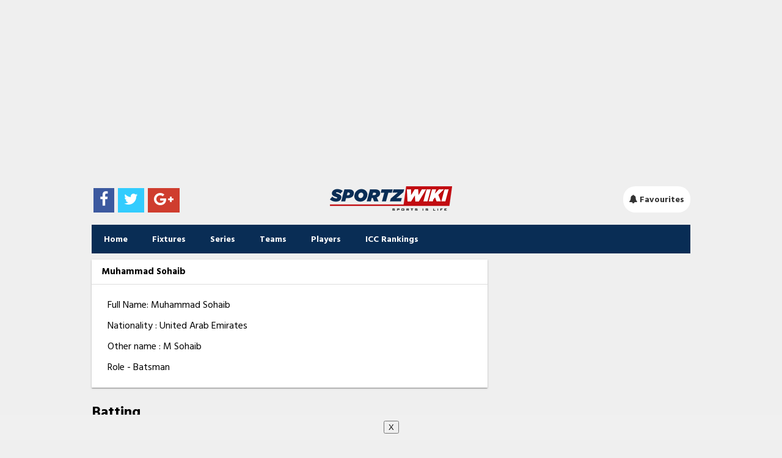

--- FILE ---
content_type: text/html; charset=utf-8
request_url: https://www.google.com/recaptcha/api2/aframe
body_size: 267
content:
<!DOCTYPE HTML><html><head><meta http-equiv="content-type" content="text/html; charset=UTF-8"></head><body><script nonce="eVjqitAktD5a4FLWH7gzig">/** Anti-fraud and anti-abuse applications only. See google.com/recaptcha */ try{var clients={'sodar':'https://pagead2.googlesyndication.com/pagead/sodar?'};window.addEventListener("message",function(a){try{if(a.source===window.parent){var b=JSON.parse(a.data);var c=clients[b['id']];if(c){var d=document.createElement('img');d.src=c+b['params']+'&rc='+(localStorage.getItem("rc::a")?sessionStorage.getItem("rc::b"):"");window.document.body.appendChild(d);sessionStorage.setItem("rc::e",parseInt(sessionStorage.getItem("rc::e")||0)+1);localStorage.setItem("rc::h",'1769645013233');}}}catch(b){}});window.parent.postMessage("_grecaptcha_ready", "*");}catch(b){}</script></body></html>